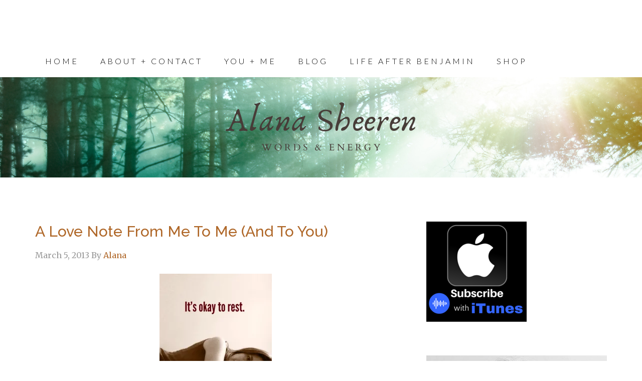

--- FILE ---
content_type: text/html; charset=UTF-8
request_url: https://alanasheeren.com/a-love-note-from-me-to-me-and-to-you/?replytocom=217309
body_size: 11892
content:
<!DOCTYPE html>
<html lang="en-US">
<head >
<meta charset="UTF-8" />
<meta name="viewport" content="width=device-width, initial-scale=1" />
<title>A love note from me to me (and to you)</title>
<meta name='robots' content='max-image-preview:large, noindex, follow' />
	<style>img:is([sizes="auto" i], [sizes^="auto," i]) { contain-intrinsic-size: 3000px 1500px }</style>
	<link rel='dns-prefetch' href='//static.addtoany.com' />
<link rel='dns-prefetch' href='//secure.gravatar.com' />
<link rel='dns-prefetch' href='//stats.wp.com' />
<link rel='dns-prefetch' href='//fonts.googleapis.com' />
<link rel='dns-prefetch' href='//v0.wordpress.com' />
<link rel='preconnect' href='//i0.wp.com' />
<link rel='preconnect' href='//c0.wp.com' />
<link rel="alternate" type="application/rss+xml" title="Alana Sheeren, words + energy &raquo; Feed" href="https://alanasheeren.com/feed/" />
<link rel="alternate" type="application/rss+xml" title="Alana Sheeren, words + energy &raquo; Comments Feed" href="https://alanasheeren.com/comments/feed/" />
<link rel="alternate" type="application/rss+xml" title="Alana Sheeren, words + energy &raquo; A love note from me to me (and to you) Comments Feed" href="https://alanasheeren.com/a-love-note-from-me-to-me-and-to-you/feed/" />
<link rel="canonical" href="https://alanasheeren.com/a-love-note-from-me-to-me-and-to-you/" />
<script type="text/javascript">
/* <![CDATA[ */
window._wpemojiSettings = {"baseUrl":"https:\/\/s.w.org\/images\/core\/emoji\/16.0.1\/72x72\/","ext":".png","svgUrl":"https:\/\/s.w.org\/images\/core\/emoji\/16.0.1\/svg\/","svgExt":".svg","source":{"concatemoji":"https:\/\/alanasheeren.com\/wp-includes\/js\/wp-emoji-release.min.js?ver=6.8.3"}};
/*! This file is auto-generated */
!function(s,n){var o,i,e;function c(e){try{var t={supportTests:e,timestamp:(new Date).valueOf()};sessionStorage.setItem(o,JSON.stringify(t))}catch(e){}}function p(e,t,n){e.clearRect(0,0,e.canvas.width,e.canvas.height),e.fillText(t,0,0);var t=new Uint32Array(e.getImageData(0,0,e.canvas.width,e.canvas.height).data),a=(e.clearRect(0,0,e.canvas.width,e.canvas.height),e.fillText(n,0,0),new Uint32Array(e.getImageData(0,0,e.canvas.width,e.canvas.height).data));return t.every(function(e,t){return e===a[t]})}function u(e,t){e.clearRect(0,0,e.canvas.width,e.canvas.height),e.fillText(t,0,0);for(var n=e.getImageData(16,16,1,1),a=0;a<n.data.length;a++)if(0!==n.data[a])return!1;return!0}function f(e,t,n,a){switch(t){case"flag":return n(e,"\ud83c\udff3\ufe0f\u200d\u26a7\ufe0f","\ud83c\udff3\ufe0f\u200b\u26a7\ufe0f")?!1:!n(e,"\ud83c\udde8\ud83c\uddf6","\ud83c\udde8\u200b\ud83c\uddf6")&&!n(e,"\ud83c\udff4\udb40\udc67\udb40\udc62\udb40\udc65\udb40\udc6e\udb40\udc67\udb40\udc7f","\ud83c\udff4\u200b\udb40\udc67\u200b\udb40\udc62\u200b\udb40\udc65\u200b\udb40\udc6e\u200b\udb40\udc67\u200b\udb40\udc7f");case"emoji":return!a(e,"\ud83e\udedf")}return!1}function g(e,t,n,a){var r="undefined"!=typeof WorkerGlobalScope&&self instanceof WorkerGlobalScope?new OffscreenCanvas(300,150):s.createElement("canvas"),o=r.getContext("2d",{willReadFrequently:!0}),i=(o.textBaseline="top",o.font="600 32px Arial",{});return e.forEach(function(e){i[e]=t(o,e,n,a)}),i}function t(e){var t=s.createElement("script");t.src=e,t.defer=!0,s.head.appendChild(t)}"undefined"!=typeof Promise&&(o="wpEmojiSettingsSupports",i=["flag","emoji"],n.supports={everything:!0,everythingExceptFlag:!0},e=new Promise(function(e){s.addEventListener("DOMContentLoaded",e,{once:!0})}),new Promise(function(t){var n=function(){try{var e=JSON.parse(sessionStorage.getItem(o));if("object"==typeof e&&"number"==typeof e.timestamp&&(new Date).valueOf()<e.timestamp+604800&&"object"==typeof e.supportTests)return e.supportTests}catch(e){}return null}();if(!n){if("undefined"!=typeof Worker&&"undefined"!=typeof OffscreenCanvas&&"undefined"!=typeof URL&&URL.createObjectURL&&"undefined"!=typeof Blob)try{var e="postMessage("+g.toString()+"("+[JSON.stringify(i),f.toString(),p.toString(),u.toString()].join(",")+"));",a=new Blob([e],{type:"text/javascript"}),r=new Worker(URL.createObjectURL(a),{name:"wpTestEmojiSupports"});return void(r.onmessage=function(e){c(n=e.data),r.terminate(),t(n)})}catch(e){}c(n=g(i,f,p,u))}t(n)}).then(function(e){for(var t in e)n.supports[t]=e[t],n.supports.everything=n.supports.everything&&n.supports[t],"flag"!==t&&(n.supports.everythingExceptFlag=n.supports.everythingExceptFlag&&n.supports[t]);n.supports.everythingExceptFlag=n.supports.everythingExceptFlag&&!n.supports.flag,n.DOMReady=!1,n.readyCallback=function(){n.DOMReady=!0}}).then(function(){return e}).then(function(){var e;n.supports.everything||(n.readyCallback(),(e=n.source||{}).concatemoji?t(e.concatemoji):e.wpemoji&&e.twemoji&&(t(e.twemoji),t(e.wpemoji)))}))}((window,document),window._wpemojiSettings);
/* ]]> */
</script>
<link rel='stylesheet' id='beautiful-pro-theme-css' href='https://alanasheeren.com/wp-content/themes/beautiful-pro/style.css?ver=1.1' type='text/css' media='all' />
<style id='wp-emoji-styles-inline-css' type='text/css'>

	img.wp-smiley, img.emoji {
		display: inline !important;
		border: none !important;
		box-shadow: none !important;
		height: 1em !important;
		width: 1em !important;
		margin: 0 0.07em !important;
		vertical-align: -0.1em !important;
		background: none !important;
		padding: 0 !important;
	}
</style>
<link rel='stylesheet' id='wp-block-library-css' href='https://c0.wp.com/c/6.8.3/wp-includes/css/dist/block-library/style.min.css' type='text/css' media='all' />
<style id='classic-theme-styles-inline-css' type='text/css'>
/*! This file is auto-generated */
.wp-block-button__link{color:#fff;background-color:#32373c;border-radius:9999px;box-shadow:none;text-decoration:none;padding:calc(.667em + 2px) calc(1.333em + 2px);font-size:1.125em}.wp-block-file__button{background:#32373c;color:#fff;text-decoration:none}
</style>
<link rel='stylesheet' id='mediaelement-css' href='https://c0.wp.com/c/6.8.3/wp-includes/js/mediaelement/mediaelementplayer-legacy.min.css' type='text/css' media='all' />
<link rel='stylesheet' id='wp-mediaelement-css' href='https://c0.wp.com/c/6.8.3/wp-includes/js/mediaelement/wp-mediaelement.min.css' type='text/css' media='all' />
<style id='jetpack-sharing-buttons-style-inline-css' type='text/css'>
.jetpack-sharing-buttons__services-list{display:flex;flex-direction:row;flex-wrap:wrap;gap:0;list-style-type:none;margin:5px;padding:0}.jetpack-sharing-buttons__services-list.has-small-icon-size{font-size:12px}.jetpack-sharing-buttons__services-list.has-normal-icon-size{font-size:16px}.jetpack-sharing-buttons__services-list.has-large-icon-size{font-size:24px}.jetpack-sharing-buttons__services-list.has-huge-icon-size{font-size:36px}@media print{.jetpack-sharing-buttons__services-list{display:none!important}}.editor-styles-wrapper .wp-block-jetpack-sharing-buttons{gap:0;padding-inline-start:0}ul.jetpack-sharing-buttons__services-list.has-background{padding:1.25em 2.375em}
</style>
<style id='global-styles-inline-css' type='text/css'>
:root{--wp--preset--aspect-ratio--square: 1;--wp--preset--aspect-ratio--4-3: 4/3;--wp--preset--aspect-ratio--3-4: 3/4;--wp--preset--aspect-ratio--3-2: 3/2;--wp--preset--aspect-ratio--2-3: 2/3;--wp--preset--aspect-ratio--16-9: 16/9;--wp--preset--aspect-ratio--9-16: 9/16;--wp--preset--color--black: #000000;--wp--preset--color--cyan-bluish-gray: #abb8c3;--wp--preset--color--white: #ffffff;--wp--preset--color--pale-pink: #f78da7;--wp--preset--color--vivid-red: #cf2e2e;--wp--preset--color--luminous-vivid-orange: #ff6900;--wp--preset--color--luminous-vivid-amber: #fcb900;--wp--preset--color--light-green-cyan: #7bdcb5;--wp--preset--color--vivid-green-cyan: #00d084;--wp--preset--color--pale-cyan-blue: #8ed1fc;--wp--preset--color--vivid-cyan-blue: #0693e3;--wp--preset--color--vivid-purple: #9b51e0;--wp--preset--gradient--vivid-cyan-blue-to-vivid-purple: linear-gradient(135deg,rgba(6,147,227,1) 0%,rgb(155,81,224) 100%);--wp--preset--gradient--light-green-cyan-to-vivid-green-cyan: linear-gradient(135deg,rgb(122,220,180) 0%,rgb(0,208,130) 100%);--wp--preset--gradient--luminous-vivid-amber-to-luminous-vivid-orange: linear-gradient(135deg,rgba(252,185,0,1) 0%,rgba(255,105,0,1) 100%);--wp--preset--gradient--luminous-vivid-orange-to-vivid-red: linear-gradient(135deg,rgba(255,105,0,1) 0%,rgb(207,46,46) 100%);--wp--preset--gradient--very-light-gray-to-cyan-bluish-gray: linear-gradient(135deg,rgb(238,238,238) 0%,rgb(169,184,195) 100%);--wp--preset--gradient--cool-to-warm-spectrum: linear-gradient(135deg,rgb(74,234,220) 0%,rgb(151,120,209) 20%,rgb(207,42,186) 40%,rgb(238,44,130) 60%,rgb(251,105,98) 80%,rgb(254,248,76) 100%);--wp--preset--gradient--blush-light-purple: linear-gradient(135deg,rgb(255,206,236) 0%,rgb(152,150,240) 100%);--wp--preset--gradient--blush-bordeaux: linear-gradient(135deg,rgb(254,205,165) 0%,rgb(254,45,45) 50%,rgb(107,0,62) 100%);--wp--preset--gradient--luminous-dusk: linear-gradient(135deg,rgb(255,203,112) 0%,rgb(199,81,192) 50%,rgb(65,88,208) 100%);--wp--preset--gradient--pale-ocean: linear-gradient(135deg,rgb(255,245,203) 0%,rgb(182,227,212) 50%,rgb(51,167,181) 100%);--wp--preset--gradient--electric-grass: linear-gradient(135deg,rgb(202,248,128) 0%,rgb(113,206,126) 100%);--wp--preset--gradient--midnight: linear-gradient(135deg,rgb(2,3,129) 0%,rgb(40,116,252) 100%);--wp--preset--font-size--small: 13px;--wp--preset--font-size--medium: 20px;--wp--preset--font-size--large: 36px;--wp--preset--font-size--x-large: 42px;--wp--preset--spacing--20: 0.44rem;--wp--preset--spacing--30: 0.67rem;--wp--preset--spacing--40: 1rem;--wp--preset--spacing--50: 1.5rem;--wp--preset--spacing--60: 2.25rem;--wp--preset--spacing--70: 3.38rem;--wp--preset--spacing--80: 5.06rem;--wp--preset--shadow--natural: 6px 6px 9px rgba(0, 0, 0, 0.2);--wp--preset--shadow--deep: 12px 12px 50px rgba(0, 0, 0, 0.4);--wp--preset--shadow--sharp: 6px 6px 0px rgba(0, 0, 0, 0.2);--wp--preset--shadow--outlined: 6px 6px 0px -3px rgba(255, 255, 255, 1), 6px 6px rgba(0, 0, 0, 1);--wp--preset--shadow--crisp: 6px 6px 0px rgba(0, 0, 0, 1);}:where(.is-layout-flex){gap: 0.5em;}:where(.is-layout-grid){gap: 0.5em;}body .is-layout-flex{display: flex;}.is-layout-flex{flex-wrap: wrap;align-items: center;}.is-layout-flex > :is(*, div){margin: 0;}body .is-layout-grid{display: grid;}.is-layout-grid > :is(*, div){margin: 0;}:where(.wp-block-columns.is-layout-flex){gap: 2em;}:where(.wp-block-columns.is-layout-grid){gap: 2em;}:where(.wp-block-post-template.is-layout-flex){gap: 1.25em;}:where(.wp-block-post-template.is-layout-grid){gap: 1.25em;}.has-black-color{color: var(--wp--preset--color--black) !important;}.has-cyan-bluish-gray-color{color: var(--wp--preset--color--cyan-bluish-gray) !important;}.has-white-color{color: var(--wp--preset--color--white) !important;}.has-pale-pink-color{color: var(--wp--preset--color--pale-pink) !important;}.has-vivid-red-color{color: var(--wp--preset--color--vivid-red) !important;}.has-luminous-vivid-orange-color{color: var(--wp--preset--color--luminous-vivid-orange) !important;}.has-luminous-vivid-amber-color{color: var(--wp--preset--color--luminous-vivid-amber) !important;}.has-light-green-cyan-color{color: var(--wp--preset--color--light-green-cyan) !important;}.has-vivid-green-cyan-color{color: var(--wp--preset--color--vivid-green-cyan) !important;}.has-pale-cyan-blue-color{color: var(--wp--preset--color--pale-cyan-blue) !important;}.has-vivid-cyan-blue-color{color: var(--wp--preset--color--vivid-cyan-blue) !important;}.has-vivid-purple-color{color: var(--wp--preset--color--vivid-purple) !important;}.has-black-background-color{background-color: var(--wp--preset--color--black) !important;}.has-cyan-bluish-gray-background-color{background-color: var(--wp--preset--color--cyan-bluish-gray) !important;}.has-white-background-color{background-color: var(--wp--preset--color--white) !important;}.has-pale-pink-background-color{background-color: var(--wp--preset--color--pale-pink) !important;}.has-vivid-red-background-color{background-color: var(--wp--preset--color--vivid-red) !important;}.has-luminous-vivid-orange-background-color{background-color: var(--wp--preset--color--luminous-vivid-orange) !important;}.has-luminous-vivid-amber-background-color{background-color: var(--wp--preset--color--luminous-vivid-amber) !important;}.has-light-green-cyan-background-color{background-color: var(--wp--preset--color--light-green-cyan) !important;}.has-vivid-green-cyan-background-color{background-color: var(--wp--preset--color--vivid-green-cyan) !important;}.has-pale-cyan-blue-background-color{background-color: var(--wp--preset--color--pale-cyan-blue) !important;}.has-vivid-cyan-blue-background-color{background-color: var(--wp--preset--color--vivid-cyan-blue) !important;}.has-vivid-purple-background-color{background-color: var(--wp--preset--color--vivid-purple) !important;}.has-black-border-color{border-color: var(--wp--preset--color--black) !important;}.has-cyan-bluish-gray-border-color{border-color: var(--wp--preset--color--cyan-bluish-gray) !important;}.has-white-border-color{border-color: var(--wp--preset--color--white) !important;}.has-pale-pink-border-color{border-color: var(--wp--preset--color--pale-pink) !important;}.has-vivid-red-border-color{border-color: var(--wp--preset--color--vivid-red) !important;}.has-luminous-vivid-orange-border-color{border-color: var(--wp--preset--color--luminous-vivid-orange) !important;}.has-luminous-vivid-amber-border-color{border-color: var(--wp--preset--color--luminous-vivid-amber) !important;}.has-light-green-cyan-border-color{border-color: var(--wp--preset--color--light-green-cyan) !important;}.has-vivid-green-cyan-border-color{border-color: var(--wp--preset--color--vivid-green-cyan) !important;}.has-pale-cyan-blue-border-color{border-color: var(--wp--preset--color--pale-cyan-blue) !important;}.has-vivid-cyan-blue-border-color{border-color: var(--wp--preset--color--vivid-cyan-blue) !important;}.has-vivid-purple-border-color{border-color: var(--wp--preset--color--vivid-purple) !important;}.has-vivid-cyan-blue-to-vivid-purple-gradient-background{background: var(--wp--preset--gradient--vivid-cyan-blue-to-vivid-purple) !important;}.has-light-green-cyan-to-vivid-green-cyan-gradient-background{background: var(--wp--preset--gradient--light-green-cyan-to-vivid-green-cyan) !important;}.has-luminous-vivid-amber-to-luminous-vivid-orange-gradient-background{background: var(--wp--preset--gradient--luminous-vivid-amber-to-luminous-vivid-orange) !important;}.has-luminous-vivid-orange-to-vivid-red-gradient-background{background: var(--wp--preset--gradient--luminous-vivid-orange-to-vivid-red) !important;}.has-very-light-gray-to-cyan-bluish-gray-gradient-background{background: var(--wp--preset--gradient--very-light-gray-to-cyan-bluish-gray) !important;}.has-cool-to-warm-spectrum-gradient-background{background: var(--wp--preset--gradient--cool-to-warm-spectrum) !important;}.has-blush-light-purple-gradient-background{background: var(--wp--preset--gradient--blush-light-purple) !important;}.has-blush-bordeaux-gradient-background{background: var(--wp--preset--gradient--blush-bordeaux) !important;}.has-luminous-dusk-gradient-background{background: var(--wp--preset--gradient--luminous-dusk) !important;}.has-pale-ocean-gradient-background{background: var(--wp--preset--gradient--pale-ocean) !important;}.has-electric-grass-gradient-background{background: var(--wp--preset--gradient--electric-grass) !important;}.has-midnight-gradient-background{background: var(--wp--preset--gradient--midnight) !important;}.has-small-font-size{font-size: var(--wp--preset--font-size--small) !important;}.has-medium-font-size{font-size: var(--wp--preset--font-size--medium) !important;}.has-large-font-size{font-size: var(--wp--preset--font-size--large) !important;}.has-x-large-font-size{font-size: var(--wp--preset--font-size--x-large) !important;}
:where(.wp-block-post-template.is-layout-flex){gap: 1.25em;}:where(.wp-block-post-template.is-layout-grid){gap: 1.25em;}
:where(.wp-block-columns.is-layout-flex){gap: 2em;}:where(.wp-block-columns.is-layout-grid){gap: 2em;}
:root :where(.wp-block-pullquote){font-size: 1.5em;line-height: 1.6;}
</style>
<link rel='stylesheet' id='wp-components-css' href='https://c0.wp.com/c/6.8.3/wp-includes/css/dist/components/style.min.css' type='text/css' media='all' />
<link rel='stylesheet' id='godaddy-styles-css' href='https://alanasheeren.com/wp-content/mu-plugins/vendor/wpex/godaddy-launch/includes/Dependencies/GoDaddy/Styles/build/latest.css?ver=2.0.2' type='text/css' media='all' />
<link rel='stylesheet' id='dashicons-css' href='https://c0.wp.com/c/6.8.3/wp-includes/css/dashicons.min.css' type='text/css' media='all' />
<link rel='stylesheet' id='google-fonts-css' href='//fonts.googleapis.com/css?family=Lato%3A300%2C400%2C700%7CRaleway%3A400%2C500&#038;ver=1.1' type='text/css' media='all' />
<link rel='stylesheet' id='gppro-webfonts-css' href='//fonts.googleapis.com/css?family=Raleway%3A400%2C500%2C900%7CMerriweather%3A400%2C700%2C400italic%2C700italic&#038;ver=2.0.0' type='text/css' media='all' />
<link rel='stylesheet' id='flick-css' href='https://alanasheeren.com/wp-content/plugins/mailchimp/assets/css/flick/flick.css?ver=2.0.1' type='text/css' media='all' />
<link rel='stylesheet' id='mailchimp_sf_main_css-css' href='https://alanasheeren.com/wp-content/plugins/mailchimp/assets/css/frontend.css?ver=2.0.1' type='text/css' media='all' />
<link rel='stylesheet' id='addtoany-css' href='https://alanasheeren.com/wp-content/plugins/add-to-any/addtoany.min.css?ver=1.16' type='text/css' media='all' />
<link rel='stylesheet' id='gppro-style-css' href='//alanasheeren.com/dpp-custom-styles-dae4ca147bb7d6a6a0f2256d19e6fdfc?ver=6.8.3' type='text/css' media='all' />
<link rel='stylesheet' id='sharedaddy-css' href='https://c0.wp.com/p/jetpack/15.4/modules/sharedaddy/sharing.css' type='text/css' media='all' />
<link rel='stylesheet' id='social-logos-css' href='https://c0.wp.com/p/jetpack/15.4/_inc/social-logos/social-logos.min.css' type='text/css' media='all' />
<script type="text/javascript" id="addtoany-core-js-before">
/* <![CDATA[ */
window.a2a_config=window.a2a_config||{};a2a_config.callbacks=[];a2a_config.overlays=[];a2a_config.templates={};
/* ]]> */
</script>
<script type="text/javascript" defer src="https://static.addtoany.com/menu/page.js" id="addtoany-core-js"></script>
<script type="text/javascript" src="https://c0.wp.com/c/6.8.3/wp-includes/js/jquery/jquery.min.js" id="jquery-core-js"></script>
<script type="text/javascript" src="https://c0.wp.com/c/6.8.3/wp-includes/js/jquery/jquery-migrate.min.js" id="jquery-migrate-js"></script>
<script type="text/javascript" defer src="https://alanasheeren.com/wp-content/plugins/add-to-any/addtoany.min.js?ver=1.1" id="addtoany-jquery-js"></script>
<script type="text/javascript" src="https://alanasheeren.com/wp-content/themes/beautiful-pro/js/responsive-menu.js?ver=1.0.0" id="beautiful-responsive-menu-js"></script>
<link rel="https://api.w.org/" href="https://alanasheeren.com/wp-json/" /><link rel="alternate" title="JSON" type="application/json" href="https://alanasheeren.com/wp-json/wp/v2/posts/2842" /><link rel="EditURI" type="application/rsd+xml" title="RSD" href="https://alanasheeren.com/xmlrpc.php?rsd" />
<link rel="alternate" title="oEmbed (JSON)" type="application/json+oembed" href="https://alanasheeren.com/wp-json/oembed/1.0/embed?url=https%3A%2F%2Falanasheeren.com%2Fa-love-note-from-me-to-me-and-to-you%2F" />
<link rel="alternate" title="oEmbed (XML)" type="text/xml+oembed" href="https://alanasheeren.com/wp-json/oembed/1.0/embed?url=https%3A%2F%2Falanasheeren.com%2Fa-love-note-from-me-to-me-and-to-you%2F&#038;format=xml" />
	<style>img#wpstats{display:none}</style>
		<link rel="pingback" href="https://alanasheeren.com/xmlrpc.php" />
<style type='text/css'>.custom-background .site-header-banner { background: url(https://alanasheeren.com/wp-content/uploads/2021/05/Alana-Sheeren-website-header-5.png) #ffffff no-repeat center scroll; } </style>
<!-- Jetpack Open Graph Tags -->
<meta property="og:type" content="article" />
<meta property="og:title" content="A love note from me to me (and to you)" />
<meta property="og:url" content="https://alanasheeren.com/a-love-note-from-me-to-me-and-to-you/" />
<meta property="og:description" content="Here is what I want to say today, to myself. Maybe you need to hear it too. It&#8217;s okay to rest. To put down the pen, the book, the planner, the constant desire to find value in the doing, and …" />
<meta property="article:published_time" content="2013-03-05T23:09:24+00:00" />
<meta property="article:modified_time" content="2013-03-05T23:09:24+00:00" />
<meta property="og:site_name" content="Alana Sheeren, words + energy" />
<meta property="og:image" content="https://alanasheeren.com/wp-content/uploads/2013/03/photo14-224x300.jpg" />
<meta property="og:image:width" content="224" />
<meta property="og:image:height" content="300" />
<meta property="og:image:alt" content="photo(14)" />
<meta property="og:locale" content="en_US" />
<meta name="twitter:site" content="@alanasheeren" />
<meta name="twitter:text:title" content="A love note from me to me (and to you)" />
<meta name="twitter:image" content="https://alanasheeren.com/wp-content/uploads/2013/03/photo14-224x300.jpg?w=144" />
<meta name="twitter:image:alt" content="photo(14)" />
<meta name="twitter:card" content="summary" />

<!-- End Jetpack Open Graph Tags -->
<link rel="icon" href="https://i0.wp.com/alanasheeren.com/wp-content/uploads/2014/01/photo68.jpg?fit=32%2C32&#038;ssl=1" sizes="32x32" />
<link rel="icon" href="https://i0.wp.com/alanasheeren.com/wp-content/uploads/2014/01/photo68.jpg?fit=192%2C192&#038;ssl=1" sizes="192x192" />
<link rel="apple-touch-icon" href="https://i0.wp.com/alanasheeren.com/wp-content/uploads/2014/01/photo68.jpg?fit=180%2C180&#038;ssl=1" />
<meta name="msapplication-TileImage" content="https://i0.wp.com/alanasheeren.com/wp-content/uploads/2014/01/photo68.jpg?fit=270%2C270&#038;ssl=1" />
		<style type="text/css" id="wp-custom-css">
			input#mc_signup_submit.button {
	background-color: #af6728;
}

input#mc_signup_submit.button:hover {
	background-color: #993300;
}
.site-title{
	display:none;
}		</style>
		</head>
<body class="wp-singular post-template-default single single-post postid-2842 single-format-standard custom-background wp-theme-genesis wp-child-theme-beautiful-pro custom-header header-full-width content-sidebar genesis-breadcrumbs-hidden genesis-footer-widgets-visible gppro-custom beautiful" itemscope itemtype="https://schema.org/WebPage"><div class="site-container"><header class="site-header" itemscope itemtype="https://schema.org/WPHeader"><div class="wrap"><div class="title-area"><h1 class="site-title" itemprop="headline"><a href="https://alanasheeren.com/">Alana Sheeren, words + energy</a></h1></div></div></header><nav class="nav-primary" aria-label="Main" itemscope itemtype="https://schema.org/SiteNavigationElement"><div class="wrap"><ul id="menu-menu-1" class="menu genesis-nav-menu menu-primary"><li id="menu-item-8673" class="menu-item menu-item-type-post_type menu-item-object-page menu-item-home menu-item-8673"><a href="https://alanasheeren.com/" itemprop="url"><span itemprop="name">Home</span></a></li>
<li id="menu-item-8675" class="menu-item menu-item-type-post_type menu-item-object-page menu-item-8675"><a href="https://alanasheeren.com/about-contact/" itemprop="url"><span itemprop="name">About + Contact</span></a></li>
<li id="menu-item-16366" class="menu-item menu-item-type-post_type menu-item-object-page menu-item-16366"><a href="https://alanasheeren.com/you-me/" itemprop="url"><span itemprop="name">You + Me</span></a></li>
<li id="menu-item-8676" class="menu-item menu-item-type-post_type menu-item-object-page current_page_parent menu-item-8676"><a href="https://alanasheeren.com/blog/" itemprop="url"><span itemprop="name">Blog</span></a></li>
<li id="menu-item-8684" class="menu-item menu-item-type-post_type menu-item-object-page menu-item-8684"><a href="https://alanasheeren.com/why/" itemprop="url"><span itemprop="name">Life After Benjamin</span></a></li>
<li id="menu-item-8688" class="menu-item menu-item-type-post_type menu-item-object-page menu-item-has-children menu-item-8688"><a href="https://alanasheeren.com/gifts-for-you/" itemprop="url"><span itemprop="name">Shop</span></a>
<ul class="sub-menu">
	<li id="menu-item-16459" class="menu-item menu-item-type-post_type menu-item-object-page menu-item-16459"><a href="https://alanasheeren.com/gifts-for-you/30-days-of-noticing-a-mindfulness-journal/" itemprop="url"><span itemprop="name">30 days of noticing, a mindfulness journal</span></a></li>
	<li id="menu-item-8690" class="menu-item menu-item-type-post_type menu-item-object-page menu-item-8690"><a href="https://alanasheeren.com/gifts-for-you/shine/" itemprop="url"><span itemprop="name">Shine</span></a></li>
	<li id="menu-item-8692" class="menu-item menu-item-type-post_type menu-item-object-page menu-item-8692"><a href="https://alanasheeren.com/gifts-for-you/words-to-remember/" itemprop="url"><span itemprop="name">Words to Remember</span></a></li>
</ul>
</li>
</ul></div></nav><div class="site-header-banner"></div><div class="site-inner"><div class="content-sidebar-wrap"><main class="content"><article class="post-2842 post type-post status-publish format-standard category-uncategorized entry" aria-label="A love note from me to me (and to you)" itemscope itemtype="https://schema.org/CreativeWork"><header class="entry-header"><h1 class="entry-title" itemprop="headline">A love note from me to me (and to you)</h1>
<p class="entry-meta"><time class="entry-time" itemprop="datePublished" datetime="2013-03-05T15:09:24-08:00">March 5, 2013</time> By <span class="entry-author" itemprop="author" itemscope itemtype="https://schema.org/Person"><a href="https://alanasheeren.com/author/alana/" class="entry-author-link" rel="author" itemprop="url"><span class="entry-author-name" itemprop="name">Alana</span></a></span>  </p></header><div class="entry-content" itemprop="text"><figure id="attachment_2843" aria-describedby="caption-attachment-2843" style="width: 224px" class="wp-caption aligncenter"><a href="https://i0.wp.com/alanasheeren.com/wp-content/uploads/2013/03/photo14.jpg?ssl=1"><img data-recalc-dims="1" decoding="async" class="size-medium wp-image-2843" alt="photo(14)" src="https://i0.wp.com/alanasheeren.com/wp-content/uploads/2013/03/photo14.jpg?resize=224%2C300&#038;ssl=1" width="224" height="300" srcset="https://i0.wp.com/alanasheeren.com/wp-content/uploads/2013/03/photo14.jpg?resize=224%2C300&amp;ssl=1 224w, https://i0.wp.com/alanasheeren.com/wp-content/uploads/2013/03/photo14.jpg?resize=767%2C1024&amp;ssl=1 767w, https://i0.wp.com/alanasheeren.com/wp-content/uploads/2013/03/photo14.jpg?w=1024&amp;ssl=1 1024w" sizes="(max-width: 224px) 100vw, 224px" /></a><figcaption id="caption-attachment-2843" class="wp-caption-text">Self-portrait taken in Vivienne McMaster&#8217;s Be Your Own Beloved e-course.</figcaption></figure>
<p style="text-align: center;">Here is what I want to say today, to myself. Maybe you need to hear it too.</p>
<p><em>It&#8217;s okay to rest. To put down the pen, the book, the planner, the constant desire to find value in the doing, and lie down for a moment.</em></p>
<p><em>It&#8217;s okay to acknowledge your <a href="http://www.alexandrafranzen.com/2013/03/04/30-mantras-for-people-who-over-work/" target="_blank">fear of missing out</a>, then shut the computer down anyway, knowing that you can&#8217;t catch it all.</em></p>
<p><em>It&#8217;s okay to stop listening to the whirl of the outside world and turn inward to the whispers of your soul. You know how much you need it, how the air clears and the dust settles when you do.</em></p>
<p><em>It&#8217;s okay to slow down, to find your own rhythm, to stop and touch stillness.</em></p>
<p><em>It&#8217;s more than okay. It&#8217;s when magic happens.</em></p>
<p><em>Rest, sweet baby, rest.</em></p>
<div class="sharedaddy sd-sharing-enabled"><div class="robots-nocontent sd-block sd-social sd-social-icon-text sd-sharing"><h3 class="sd-title">Love this? Go ahead &amp; share:</h3><div class="sd-content"><ul><li class="share-facebook"><a rel="nofollow noopener noreferrer"
				data-shared="sharing-facebook-2842"
				class="share-facebook sd-button share-icon"
				href="https://alanasheeren.com/a-love-note-from-me-to-me-and-to-you/?share=facebook"
				target="_blank"
				aria-labelledby="sharing-facebook-2842"
				>
				<span id="sharing-facebook-2842" hidden>Click to share on Facebook (Opens in new window)</span>
				<span>Facebook</span>
			</a></li><li class="share-x"><a rel="nofollow noopener noreferrer"
				data-shared="sharing-x-2842"
				class="share-x sd-button share-icon"
				href="https://alanasheeren.com/a-love-note-from-me-to-me-and-to-you/?share=x"
				target="_blank"
				aria-labelledby="sharing-x-2842"
				>
				<span id="sharing-x-2842" hidden>Click to share on X (Opens in new window)</span>
				<span>X</span>
			</a></li><li class="share-end"></li></ul></div></div></div><div class="addtoany_share_save_container addtoany_content addtoany_content_bottom"><div class="a2a_kit a2a_kit_size_32 addtoany_list" data-a2a-url="https://alanasheeren.com/a-love-note-from-me-to-me-and-to-you/" data-a2a-title="A love note from me to me (and to you)"><a class="a2a_button_facebook" href="https://www.addtoany.com/add_to/facebook?linkurl=https%3A%2F%2Falanasheeren.com%2Fa-love-note-from-me-to-me-and-to-you%2F&amp;linkname=A%20love%20note%20from%20me%20to%20me%20%28and%20to%20you%29" title="Facebook" rel="nofollow noopener" target="_blank"></a><a class="a2a_button_twitter" href="https://www.addtoany.com/add_to/twitter?linkurl=https%3A%2F%2Falanasheeren.com%2Fa-love-note-from-me-to-me-and-to-you%2F&amp;linkname=A%20love%20note%20from%20me%20to%20me%20%28and%20to%20you%29" title="Twitter" rel="nofollow noopener" target="_blank"></a><a class="a2a_button_pinterest" href="https://www.addtoany.com/add_to/pinterest?linkurl=https%3A%2F%2Falanasheeren.com%2Fa-love-note-from-me-to-me-and-to-you%2F&amp;linkname=A%20love%20note%20from%20me%20to%20me%20%28and%20to%20you%29" title="Pinterest" rel="nofollow noopener" target="_blank"></a><a class="a2a_button_email" href="https://www.addtoany.com/add_to/email?linkurl=https%3A%2F%2Falanasheeren.com%2Fa-love-note-from-me-to-me-and-to-you%2F&amp;linkname=A%20love%20note%20from%20me%20to%20me%20%28and%20to%20you%29" title="Email" rel="nofollow noopener" target="_blank"></a><a class="a2a_dd addtoany_share_save addtoany_share" href="https://www.addtoany.com/share"></a></div></div><!--<rdf:RDF xmlns:rdf="http://www.w3.org/1999/02/22-rdf-syntax-ns#"
			xmlns:dc="http://purl.org/dc/elements/1.1/"
			xmlns:trackback="http://madskills.com/public/xml/rss/module/trackback/">
		<rdf:Description rdf:about="https://alanasheeren.com/a-love-note-from-me-to-me-and-to-you/"
    dc:identifier="https://alanasheeren.com/a-love-note-from-me-to-me-and-to-you/"
    dc:title="A love note from me to me (and to you)"
    trackback:ping="https://alanasheeren.com/a-love-note-from-me-to-me-and-to-you/trackback/" />
</rdf:RDF>-->
</div><footer class="entry-footer"><p class="entry-meta"><span class="entry-categories">Filed Under: <a href="https://alanasheeren.com/category/uncategorized/" rel="category tag">Uncategorized</a></span> </p></footer></article><div class="entry-comments" id="comments"><h3>Comments</h3><ol class="comment-list">
	<li class="comment even thread-even depth-1" id="comment-8173">
	<article id="article-comment-8173" itemprop="comment" itemscope itemtype="https://schema.org/Comment">

		
		<header class="comment-header">
			<p class="comment-author" itemprop="author" itemscope itemtype="https://schema.org/Person">
				<img alt='' src='https://secure.gravatar.com/avatar/6aacf99e4e5f4f8d98f41128b17f99359ac351c675e95a121365fd26d457d661?s=100&#038;d=mm&#038;r=g' srcset='https://secure.gravatar.com/avatar/6aacf99e4e5f4f8d98f41128b17f99359ac351c675e95a121365fd26d457d661?s=200&#038;d=mm&#038;r=g 2x' class='avatar avatar-100 photo' height='100' width='100' decoding='async'/><span class="comment-author-name" itemprop="name"><a href="http://AlexandraFranzen.com" class="comment-author-link" rel="external nofollow" itemprop="url">Alexandra Franzen</a></span> <span class="says">says</span>			</p>

			<p class="comment-meta"><time class="comment-time" datetime="2013-03-05T18:58:24-08:00" itemprop="datePublished"><a class="comment-time-link" href="https://alanasheeren.com/a-love-note-from-me-to-me-and-to-you/#comment-8173" itemprop="url">March 5, 2013 at 6:58 pm</a></time></p>		</header>

		<div class="comment-content" itemprop="text">
			
			<p>Beauteous. 🙂</p>
<p>That is all.</p>
<p>:: A</p>
		</div>

		
		
	</article>
	</li><!-- #comment-## -->

	<li class="comment odd alt thread-odd thread-alt depth-1" id="comment-8242">
	<article id="article-comment-8242" itemprop="comment" itemscope itemtype="https://schema.org/Comment">

		
		<header class="comment-header">
			<p class="comment-author" itemprop="author" itemscope itemtype="https://schema.org/Person">
				<img alt='' src='https://secure.gravatar.com/avatar/835e7c854b16aef14aa53f37db4304bc53e867a743d8b5e0cd59d18d3c3d1491?s=100&#038;d=mm&#038;r=g' srcset='https://secure.gravatar.com/avatar/835e7c854b16aef14aa53f37db4304bc53e867a743d8b5e0cd59d18d3c3d1491?s=200&#038;d=mm&#038;r=g 2x' class='avatar avatar-100 photo' height='100' width='100' loading='lazy' decoding='async'/><span class="comment-author-name" itemprop="name">S</span> <span class="says">says</span>			</p>

			<p class="comment-meta"><time class="comment-time" datetime="2013-03-09T16:19:31-08:00" itemprop="datePublished"><a class="comment-time-link" href="https://alanasheeren.com/a-love-note-from-me-to-me-and-to-you/#comment-8242" itemprop="url">March 9, 2013 at 4:19 pm</a></time></p>		</header>

		<div class="comment-content" itemprop="text">
			
			<p>I keep coming back to this one..<br />
Like a promise, like a prayer&#8230;</p>
		</div>

		
		
	</article>
	</li><!-- #comment-## -->

	<li class="comment even thread-even depth-1" id="comment-8328">
	<article id="article-comment-8328" itemprop="comment" itemscope itemtype="https://schema.org/Comment">

		
		<header class="comment-header">
			<p class="comment-author" itemprop="author" itemscope itemtype="https://schema.org/Person">
				<img alt='' src='https://secure.gravatar.com/avatar/acb5497ae136485bde8ee4ba983e1820efe07a88302f908f624f9f30d2dae209?s=100&#038;d=mm&#038;r=g' srcset='https://secure.gravatar.com/avatar/acb5497ae136485bde8ee4ba983e1820efe07a88302f908f624f9f30d2dae209?s=200&#038;d=mm&#038;r=g 2x' class='avatar avatar-100 photo' height='100' width='100' loading='lazy' decoding='async'/><span class="comment-author-name" itemprop="name"><a href="http://loriportka.com" class="comment-author-link" rel="external nofollow" itemprop="url">Lori</a></span> <span class="says">says</span>			</p>

			<p class="comment-meta"><time class="comment-time" datetime="2013-03-14T12:05:58-07:00" itemprop="datePublished"><a class="comment-time-link" href="https://alanasheeren.com/a-love-note-from-me-to-me-and-to-you/#comment-8328" itemprop="url">March 14, 2013 at 12:05 pm</a></time></p>		</header>

		<div class="comment-content" itemprop="text">
			
			<p>Thank you for this so much.</p>
		</div>

		
		
	</article>
	</li><!-- #comment-## -->

	<li class="comment odd alt thread-odd thread-alt depth-1" id="comment-8333">
	<article id="article-comment-8333" itemprop="comment" itemscope itemtype="https://schema.org/Comment">

		
		<header class="comment-header">
			<p class="comment-author" itemprop="author" itemscope itemtype="https://schema.org/Person">
				<img alt='' src='https://secure.gravatar.com/avatar/3da3698acb4bfd50f8d14d664f62886b96098a3b4860ada538ccb5b10428934c?s=100&#038;d=mm&#038;r=g' srcset='https://secure.gravatar.com/avatar/3da3698acb4bfd50f8d14d664f62886b96098a3b4860ada538ccb5b10428934c?s=200&#038;d=mm&#038;r=g 2x' class='avatar avatar-100 photo' height='100' width='100' loading='lazy' decoding='async'/><span class="comment-author-name" itemprop="name"><a href="http://Www.walkingonmyhands.com" class="comment-author-link" rel="external nofollow" itemprop="url">Pamela</a></span> <span class="says">says</span>			</p>

			<p class="comment-meta"><time class="comment-time" datetime="2013-03-14T18:57:28-07:00" itemprop="datePublished"><a class="comment-time-link" href="https://alanasheeren.com/a-love-note-from-me-to-me-and-to-you/#comment-8333" itemprop="url">March 14, 2013 at 6:57 pm</a></time></p>		</header>

		<div class="comment-content" itemprop="text">
			
			<p>I love this and needed to hear this!! This equinox I am seeing how out of balance I am in terms of rest and I am reminding myself to keep allowing rest in. Thank you! Thank you!!</p>
		</div>

		
		
	</article>
	</li><!-- #comment-## -->

	<li class="comment even thread-even depth-1" id="comment-217309">
	<article id="article-comment-217309" itemprop="comment" itemscope itemtype="https://schema.org/Comment">

		
		<header class="comment-header">
			<p class="comment-author" itemprop="author" itemscope itemtype="https://schema.org/Person">
				<img alt='' src='https://secure.gravatar.com/avatar/41d4d5a8cad98d3095634130a6186e43c531f73eff4afefcb76641ac9acded1a?s=100&#038;d=mm&#038;r=g' srcset='https://secure.gravatar.com/avatar/41d4d5a8cad98d3095634130a6186e43c531f73eff4afefcb76641ac9acded1a?s=200&#038;d=mm&#038;r=g 2x' class='avatar avatar-100 photo' height='100' width='100' loading='lazy' decoding='async'/><span class="comment-author-name" itemprop="name">Lize</span> <span class="says">says</span>			</p>

			<p class="comment-meta"><time class="comment-time" datetime="2020-04-28T05:45:33-07:00" itemprop="datePublished"><a class="comment-time-link" href="https://alanasheeren.com/a-love-note-from-me-to-me-and-to-you/#comment-217309" itemprop="url">April 28, 2020 at 5:45 am</a></time></p>		</header>

		<div class="comment-content" itemprop="text">
			
			<p>Seven years later, but still: thank you Alana. This was just what I needed this afternoon.</p>
		</div>

		
		
	</article>
	</li><!-- #comment-## -->
</ol></div></main><aside class="sidebar sidebar-primary widget-area" role="complementary" aria-label="Primary Sidebar" itemscope itemtype="https://schema.org/WPSideBar"><section id="text-12" class="widget widget_text"><div class="widget-wrap">			<div class="textwidget"><a href="https://itunes.apple.com/us/podcast/create-your-magical-life-alana/id1126497293?mt=2" target="_blank"><p style="margin-top:8px;"><img data-recalc-dims="1" src="https://i0.wp.com/alanasheeren.com/wp-content/uploads/2016/06/1.png?ssl=1"></img></a></div>
		</div></section>
<section id="text-11" class="widget widget_text"><div class="widget-wrap">			<div class="textwidget"><img data-recalc-dims="1" src="https://i0.wp.com/alanasheeren.com/wp-content/uploads/2022/01/IMG_3320-e1641840438131.jpg?ssl=1"></img></div>
		</div></section>
<section id="text-8" class="widget widget_text"><div class="widget-wrap"><h4 class="widget-title widgettitle">Featured In</h4>
			<div class="textwidget"><img data-recalc-dims="1" src="https://i0.wp.com/alanasheeren.com/wp-content/uploads/2014/01/alana_side_bar.png?ssl=1" ></img></div>
		</div></section>
<section id="text-4" class="widget widget_text"><div class="widget-wrap"><h4 class="widget-title widgettitle">E-Books</h4>
			<div class="textwidget"><a href="https://alanasheeren.com/?page_id=1474"><img data-recalc-dims="1" src="https://i0.wp.com/alanasheeren.com/wp-content/uploads/2011/07/alana_sidebar.jpg?ssl=1" alt="Picking up the Pieces Guide" /></a></div>
		</div></section>
<section id="search-2" class="widget widget_search"><div class="widget-wrap"><h4 class="widget-title widgettitle">Search this site</h4>
<form class="search-form" method="get" action="https://alanasheeren.com/" role="search" itemprop="potentialAction" itemscope itemtype="https://schema.org/SearchAction"><input class="search-form-input" type="search" name="s" id="searchform-1" placeholder="Search this website" itemprop="query-input"><input class="search-form-submit" type="submit" value="Search"><meta content="https://alanasheeren.com/?s={s}" itemprop="target"></form></div></section>
<section id="categories-2" class="widget widget_categories"><div class="widget-wrap"><h4 class="widget-title widgettitle">Categories</h4>

			<ul>
					<li class="cat-item cat-item-81"><a href="https://alanasheeren.com/category/guests/">Guests</a>
</li>
	<li class="cat-item cat-item-79"><a href="https://alanasheeren.com/category/lifeafterbenjamin/">Life After Benjamin</a>
</li>
	<li class="cat-item cat-item-150"><a href="https://alanasheeren.com/category/podcast/">Podcast</a>
</li>
	<li class="cat-item cat-item-90"><a href="https://alanasheeren.com/category/reviews/">Reviews</a>
</li>
	<li class="cat-item cat-item-89"><a href="https://alanasheeren.com/category/transformation-talk/">Transformation Talk</a>
</li>
	<li class="cat-item cat-item-1"><a href="https://alanasheeren.com/category/uncategorized/">Uncategorized</a>
</li>
	<li class="cat-item cat-item-88"><a href="https://alanasheeren.com/category/video/">Video</a>
</li>
			</ul>

			</div></section>
<section id="archives-2" class="widget widget_archive"><div class="widget-wrap"><h4 class="widget-title widgettitle">Archives</h4>
		<label class="screen-reader-text" for="archives-dropdown-2">Archives</label>
		<select id="archives-dropdown-2" name="archive-dropdown">
			
			<option value="">Select Month</option>
				<option value='https://alanasheeren.com/2023/08/'> August 2023 </option>
	<option value='https://alanasheeren.com/2023/07/'> July 2023 </option>
	<option value='https://alanasheeren.com/2023/06/'> June 2023 </option>
	<option value='https://alanasheeren.com/2023/05/'> May 2023 </option>
	<option value='https://alanasheeren.com/2023/02/'> February 2023 </option>
	<option value='https://alanasheeren.com/2022/05/'> May 2022 </option>
	<option value='https://alanasheeren.com/2018/05/'> May 2018 </option>
	<option value='https://alanasheeren.com/2017/01/'> January 2017 </option>
	<option value='https://alanasheeren.com/2016/11/'> November 2016 </option>
	<option value='https://alanasheeren.com/2016/10/'> October 2016 </option>
	<option value='https://alanasheeren.com/2016/09/'> September 2016 </option>
	<option value='https://alanasheeren.com/2016/08/'> August 2016 </option>
	<option value='https://alanasheeren.com/2016/07/'> July 2016 </option>
	<option value='https://alanasheeren.com/2016/06/'> June 2016 </option>
	<option value='https://alanasheeren.com/2016/05/'> May 2016 </option>
	<option value='https://alanasheeren.com/2016/04/'> April 2016 </option>
	<option value='https://alanasheeren.com/2016/03/'> March 2016 </option>
	<option value='https://alanasheeren.com/2016/02/'> February 2016 </option>
	<option value='https://alanasheeren.com/2016/01/'> January 2016 </option>
	<option value='https://alanasheeren.com/2015/12/'> December 2015 </option>
	<option value='https://alanasheeren.com/2015/11/'> November 2015 </option>
	<option value='https://alanasheeren.com/2015/10/'> October 2015 </option>
	<option value='https://alanasheeren.com/2015/09/'> September 2015 </option>
	<option value='https://alanasheeren.com/2015/08/'> August 2015 </option>
	<option value='https://alanasheeren.com/2015/07/'> July 2015 </option>
	<option value='https://alanasheeren.com/2015/06/'> June 2015 </option>
	<option value='https://alanasheeren.com/2015/05/'> May 2015 </option>
	<option value='https://alanasheeren.com/2015/04/'> April 2015 </option>
	<option value='https://alanasheeren.com/2015/03/'> March 2015 </option>
	<option value='https://alanasheeren.com/2015/02/'> February 2015 </option>
	<option value='https://alanasheeren.com/2015/01/'> January 2015 </option>
	<option value='https://alanasheeren.com/2014/12/'> December 2014 </option>
	<option value='https://alanasheeren.com/2014/11/'> November 2014 </option>
	<option value='https://alanasheeren.com/2014/10/'> October 2014 </option>
	<option value='https://alanasheeren.com/2014/09/'> September 2014 </option>
	<option value='https://alanasheeren.com/2014/08/'> August 2014 </option>
	<option value='https://alanasheeren.com/2014/07/'> July 2014 </option>
	<option value='https://alanasheeren.com/2014/06/'> June 2014 </option>
	<option value='https://alanasheeren.com/2014/05/'> May 2014 </option>
	<option value='https://alanasheeren.com/2014/04/'> April 2014 </option>
	<option value='https://alanasheeren.com/2014/03/'> March 2014 </option>
	<option value='https://alanasheeren.com/2014/02/'> February 2014 </option>
	<option value='https://alanasheeren.com/2014/01/'> January 2014 </option>
	<option value='https://alanasheeren.com/2013/12/'> December 2013 </option>
	<option value='https://alanasheeren.com/2013/11/'> November 2013 </option>
	<option value='https://alanasheeren.com/2013/10/'> October 2013 </option>
	<option value='https://alanasheeren.com/2013/09/'> September 2013 </option>
	<option value='https://alanasheeren.com/2013/08/'> August 2013 </option>
	<option value='https://alanasheeren.com/2013/07/'> July 2013 </option>
	<option value='https://alanasheeren.com/2013/06/'> June 2013 </option>
	<option value='https://alanasheeren.com/2013/05/'> May 2013 </option>
	<option value='https://alanasheeren.com/2013/04/'> April 2013 </option>
	<option value='https://alanasheeren.com/2013/03/'> March 2013 </option>
	<option value='https://alanasheeren.com/2013/02/'> February 2013 </option>
	<option value='https://alanasheeren.com/2013/01/'> January 2013 </option>
	<option value='https://alanasheeren.com/2012/12/'> December 2012 </option>
	<option value='https://alanasheeren.com/2012/11/'> November 2012 </option>
	<option value='https://alanasheeren.com/2012/10/'> October 2012 </option>
	<option value='https://alanasheeren.com/2012/09/'> September 2012 </option>
	<option value='https://alanasheeren.com/2012/08/'> August 2012 </option>
	<option value='https://alanasheeren.com/2012/07/'> July 2012 </option>
	<option value='https://alanasheeren.com/2012/06/'> June 2012 </option>
	<option value='https://alanasheeren.com/2012/05/'> May 2012 </option>
	<option value='https://alanasheeren.com/2012/03/'> March 2012 </option>
	<option value='https://alanasheeren.com/2012/02/'> February 2012 </option>
	<option value='https://alanasheeren.com/2012/01/'> January 2012 </option>
	<option value='https://alanasheeren.com/2011/12/'> December 2011 </option>
	<option value='https://alanasheeren.com/2011/11/'> November 2011 </option>
	<option value='https://alanasheeren.com/2011/10/'> October 2011 </option>
	<option value='https://alanasheeren.com/2011/09/'> September 2011 </option>
	<option value='https://alanasheeren.com/2011/08/'> August 2011 </option>
	<option value='https://alanasheeren.com/2011/07/'> July 2011 </option>
	<option value='https://alanasheeren.com/2011/06/'> June 2011 </option>
	<option value='https://alanasheeren.com/2011/05/'> May 2011 </option>
	<option value='https://alanasheeren.com/2011/04/'> April 2011 </option>
	<option value='https://alanasheeren.com/2011/03/'> March 2011 </option>
	<option value='https://alanasheeren.com/2011/02/'> February 2011 </option>
	<option value='https://alanasheeren.com/2011/01/'> January 2011 </option>
	<option value='https://alanasheeren.com/2010/12/'> December 2010 </option>
	<option value='https://alanasheeren.com/2010/11/'> November 2010 </option>
	<option value='https://alanasheeren.com/2010/10/'> October 2010 </option>
	<option value='https://alanasheeren.com/2010/09/'> September 2010 </option>
	<option value='https://alanasheeren.com/2010/08/'> August 2010 </option>

		</select>

			<script type="text/javascript">
/* <![CDATA[ */

(function() {
	var dropdown = document.getElementById( "archives-dropdown-2" );
	function onSelectChange() {
		if ( dropdown.options[ dropdown.selectedIndex ].value !== '' ) {
			document.location.href = this.options[ this.selectedIndex ].value;
		}
	}
	dropdown.onchange = onSelectChange;
})();

/* ]]> */
</script>
</div></section>
<section id="text-6" class="widget widget_text"><div class="widget-wrap"><h4 class="widget-title widgettitle">Copyright</h4>
			<div class="textwidget">© 2010-2023 SheerenVision, Inc. All text, photographs, and images are owned by the author, unless otherwise stated. Sharing is lovely. Giving credit is good karma.

2419 E Harbor Blvd #164 Ventura CA 93001
</div>
		</div></section>
</aside></div></div><div class="footer-widgets"><div class="wrap"><div class="widget-area footer-widgets-1 footer-widget-area"><section id="text-13" class="widget widget_text"><div class="widget-wrap"><h4 class="widget-title widgettitle">This site is secure</h4>
			<div class="textwidget"><span id="siteseal"><script async type="text/javascript" src="https://seal.godaddy.com/getSeal?sealID=o45Ag56FJh4C2tgKu5kR1uf2sbEbe8VqPHTRuQt6FTanwm7o2iVbkfdxbs1P"></script></span></div>
		</div></section>
</div></div></div><footer class="site-footer" itemscope itemtype="https://schema.org/WPFooter"><div class="wrap"><p>Copyright &#xA9;&nbsp;2026 &middot; <a href="http://my.studiopress.com/themes/beautiful/">Beautiful Pro Theme</a> On <a href="http://www.studiopress.com/">Genesis Framework</a> &middot; <a href="https://wordpress.org/">WordPress</a></p></div></footer></div><script type="speculationrules">
{"prefetch":[{"source":"document","where":{"and":[{"href_matches":"\/*"},{"not":{"href_matches":["\/wp-*.php","\/wp-admin\/*","\/wp-content\/uploads\/*","\/wp-content\/*","\/wp-content\/plugins\/*","\/wp-content\/themes\/beautiful-pro\/*","\/wp-content\/themes\/genesis\/*","\/*\\?(.+)"]}},{"not":{"selector_matches":"a[rel~=\"nofollow\"]"}},{"not":{"selector_matches":".no-prefetch, .no-prefetch a"}}]},"eagerness":"conservative"}]}
</script>
	<div style="display:none">
			<div class="grofile-hash-map-0c7a66d7ae0781ee0b6a884e3ab9e601">
		</div>
		<div class="grofile-hash-map-a95c6354b73eb58252ea7b7cda0cdff7">
		</div>
		<div class="grofile-hash-map-eadcd1f0997a2e5f2415c9fc8633a540">
		</div>
		<div class="grofile-hash-map-8975ec61c535954f6bf86fa19f04e1bc">
		</div>
		<div class="grofile-hash-map-4f2912015274347d083763e6bb65f468">
		</div>
		</div>
		
	<script type="text/javascript">
		window.WPCOM_sharing_counts = {"https://alanasheeren.com/a-love-note-from-me-to-me-and-to-you/":2842};
	</script>
				<script type="text/javascript" src="https://secure.gravatar.com/js/gprofiles.js?ver=202605" id="grofiles-cards-js"></script>
<script type="text/javascript" id="wpgroho-js-extra">
/* <![CDATA[ */
var WPGroHo = {"my_hash":""};
/* ]]> */
</script>
<script type="text/javascript" src="https://c0.wp.com/p/jetpack/15.4/modules/wpgroho.js" id="wpgroho-js"></script>
<script type="text/javascript" src="https://c0.wp.com/c/6.8.3/wp-includes/js/jquery/jquery.form.min.js" id="jquery-form-js"></script>
<script type="text/javascript" src="https://c0.wp.com/c/6.8.3/wp-includes/js/jquery/ui/core.min.js" id="jquery-ui-core-js"></script>
<script type="text/javascript" src="https://c0.wp.com/c/6.8.3/wp-includes/js/jquery/ui/datepicker.min.js" id="jquery-ui-datepicker-js"></script>
<script type="text/javascript" id="jquery-ui-datepicker-js-after">
/* <![CDATA[ */
jQuery(function(jQuery){jQuery.datepicker.setDefaults({"closeText":"Close","currentText":"Today","monthNames":["January","February","March","April","May","June","July","August","September","October","November","December"],"monthNamesShort":["Jan","Feb","Mar","Apr","May","Jun","Jul","Aug","Sep","Oct","Nov","Dec"],"nextText":"Next","prevText":"Previous","dayNames":["Sunday","Monday","Tuesday","Wednesday","Thursday","Friday","Saturday"],"dayNamesShort":["Sun","Mon","Tue","Wed","Thu","Fri","Sat"],"dayNamesMin":["S","M","T","W","T","F","S"],"dateFormat":"MM d, yy","firstDay":1,"isRTL":false});});
/* ]]> */
</script>
<script type="text/javascript" id="mailchimp_sf_main_js-js-extra">
/* <![CDATA[ */
var mailchimpSF = {"ajax_url":"https:\/\/alanasheeren.com\/","phone_validation_error":"Please enter a valid phone number."};
/* ]]> */
</script>
<script type="text/javascript" src="https://alanasheeren.com/wp-content/plugins/mailchimp/assets/js/mailchimp.js?ver=2.0.1" id="mailchimp_sf_main_js-js"></script>
<script type="text/javascript" id="jetpack-stats-js-before">
/* <![CDATA[ */
_stq = window._stq || [];
_stq.push([ "view", {"v":"ext","blog":"25017983","post":"2842","tz":"-8","srv":"alanasheeren.com","j":"1:15.4"} ]);
_stq.push([ "clickTrackerInit", "25017983", "2842" ]);
/* ]]> */
</script>
<script type="text/javascript" src="https://stats.wp.com/e-202605.js" id="jetpack-stats-js" defer="defer" data-wp-strategy="defer"></script>
<script type="text/javascript" id="sharing-js-js-extra">
/* <![CDATA[ */
var sharing_js_options = {"lang":"en","counts":"1","is_stats_active":"1"};
/* ]]> */
</script>
<script type="text/javascript" src="https://c0.wp.com/p/jetpack/15.4/_inc/build/sharedaddy/sharing.min.js" id="sharing-js-js"></script>
<script type="text/javascript" id="sharing-js-js-after">
/* <![CDATA[ */
var windowOpen;
			( function () {
				function matches( el, sel ) {
					return !! (
						el.matches && el.matches( sel ) ||
						el.msMatchesSelector && el.msMatchesSelector( sel )
					);
				}

				document.body.addEventListener( 'click', function ( event ) {
					if ( ! event.target ) {
						return;
					}

					var el;
					if ( matches( event.target, 'a.share-facebook' ) ) {
						el = event.target;
					} else if ( event.target.parentNode && matches( event.target.parentNode, 'a.share-facebook' ) ) {
						el = event.target.parentNode;
					}

					if ( el ) {
						event.preventDefault();

						// If there's another sharing window open, close it.
						if ( typeof windowOpen !== 'undefined' ) {
							windowOpen.close();
						}
						windowOpen = window.open( el.getAttribute( 'href' ), 'wpcomfacebook', 'menubar=1,resizable=1,width=600,height=400' );
						return false;
					}
				} );
			} )();
var windowOpen;
			( function () {
				function matches( el, sel ) {
					return !! (
						el.matches && el.matches( sel ) ||
						el.msMatchesSelector && el.msMatchesSelector( sel )
					);
				}

				document.body.addEventListener( 'click', function ( event ) {
					if ( ! event.target ) {
						return;
					}

					var el;
					if ( matches( event.target, 'a.share-x' ) ) {
						el = event.target;
					} else if ( event.target.parentNode && matches( event.target.parentNode, 'a.share-x' ) ) {
						el = event.target.parentNode;
					}

					if ( el ) {
						event.preventDefault();

						// If there's another sharing window open, close it.
						if ( typeof windowOpen !== 'undefined' ) {
							windowOpen.close();
						}
						windowOpen = window.open( el.getAttribute( 'href' ), 'wpcomx', 'menubar=1,resizable=1,width=600,height=350' );
						return false;
					}
				} );
			} )();
/* ]]> */
</script>
</body></html>
